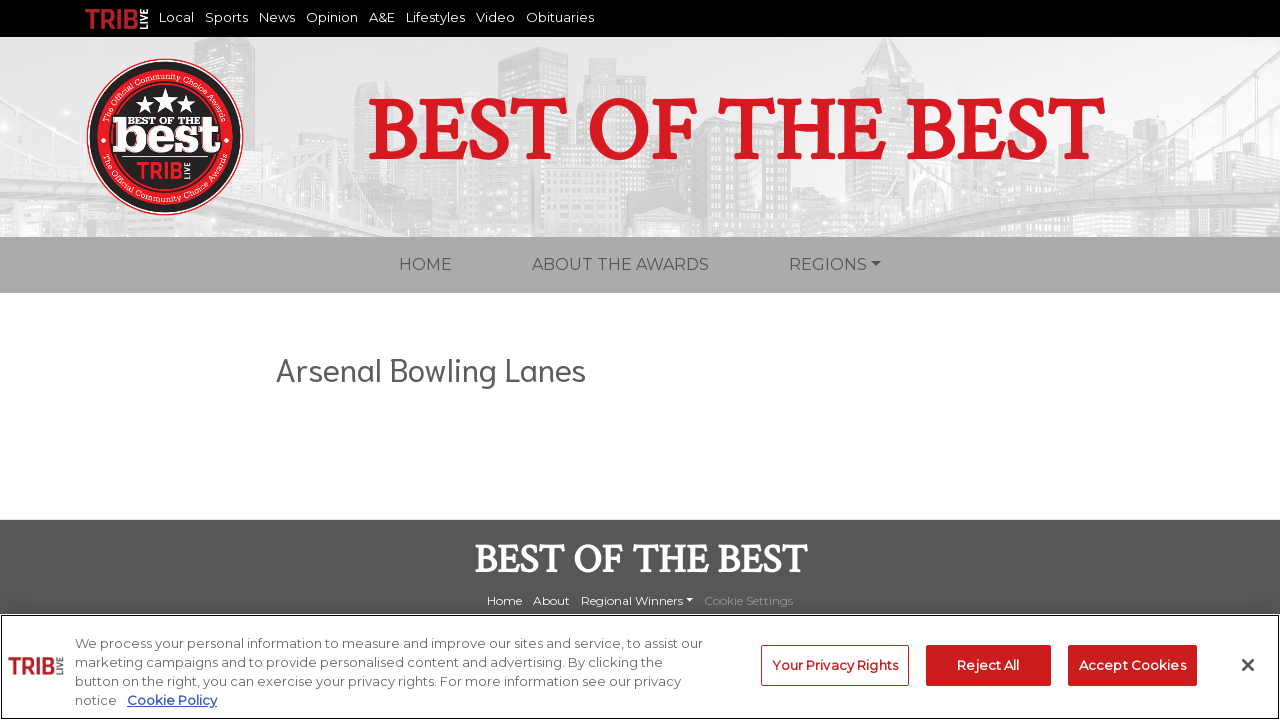

--- FILE ---
content_type: text/html; charset=UTF-8
request_url: https://bestofthebest.triblive.com/business/arsenal-bowling-lanes/
body_size: 9843
content:
<!DOCTYPE html>
<html lang="en-US">
<head>
<meta charset="UTF-8" />
<!-- <meta name="viewport" content="width=device-width" /> -->
	<meta content="width=device-width, initial-scale=1" name="viewport" />
<!-- OneTrust Cookies Consent Notice start -->
<script data-cfasync="false" src="https://cookie-cdn.cookiepro.com/scripttemplates/otSDKStub.js"  type="text/javascript" charset="UTF-8" data-domain-script="51cb34ae-6aa9-4f80-834a-1bf7ceab89ca"></script>
<script data-cfasync="false" type="text/javascript">
function OptanonWrapper() { }
</script>
<!-- / OneTrust Cookies Consent Notice end -->	

	
<!-- TPD DATA RETURN -->
<script src="https://cdn.tpdads.com/configs/triblive.js"></script>
			<script> 

            window.tpdTargetingMap = { 

                'PostID': '', 

                'Page-Type': 'Bowling Alley', 

                'Post-Type': 'business', 
				
                'Post-Author': '', 
				
                'Category': [ 'Bowling Alley' ], 
				
                'Tag': [ '2018' ], 

                }; 

            </script>
<!-- TPD DATA RETURN -->
	

<script type='text/javascript'>

(function() {
var useSSL = 'https:' == document.location.protocol;
var src = (useSSL ? 'https:' : 'http:') +
'//www.googletagservices.com/tag/js/gpt.js';
document.write('<scr' + 'ipt src="' + src + '"></scr' + 'ipt>');
})();

</script>
<script type='text/javascript'>
	
		
		//googletag.cmd.push(function() {
		//var width = "";if (document.documentElement && document.documentElement.clientWidth) {width = document.documentElement.clientWidth;} else {width = 1024;}var type = "";if ((width >0)&&(width <728)){type = "MOBILE";} else if ((width>=728)&&(width<1024)){type = "TABLET";} else { type = "DESKTOP";}
				// googletag.pubads().setTargeting("site","readerschoice.triblive.com","ROS");
		// googletag.pubads().setTargeting("site","bestofthebest.triblive.com","ROS");

		googletag.pubads().setTargeting("site",["readerschoice.triblive.com", "bestofthebest.triblive.com"]);		
		googletag.pubads().setTargeting("conType","Business");
		googletag.pubads().setTargeting("content",["ROS","2018"]);
		googletag.pubads().setTargeting("cstmSctn","Homepage");
		googletag.pubads().setTargeting("conType","page");
		googletag.pubads().setSafeFrameConfig({allowPushExpansion: true},{allowOverlayExpansion: true});
		googletag.pubads().enableAsyncRendering();
		googletag.pubads().enableSingleRequest();
					
		googletag.enableServices();
</script>


	<!-- Bootstrap -->
<!-- Latest compiled and minified CSS -->
<link rel="stylesheet" href="https://stackpath.bootstrapcdn.com/bootstrap/4.1.3/css/bootstrap.min.css" integrity="sha384-MCw98/SFnGE8fJT3GXwEOngsV7Zt27NXFoaoApmYm81iuXoPkFOJwJ8ERdknLPMO" crossorigin="anonymous">

<!-- Google Font -->
<link href="https://fonts.googleapis.com/css?family=Crimson+Text|Montserrat|Niramit" rel="stylesheet">  
    
<!-- Font Awesome -->
<link rel="stylesheet" href="https://maxcdn.bootstrapcdn.com/font-awesome/4.7.0/css/font-awesome.min.css" rel="stylesheet">

<!-- Material Design for Froms - extending Bootstrap
<link rel="stylesheet" href="https://bestofthebest.triblive.com/wp-content/themes/readerschoice/mdb.min.css" rel="stylesheet">  -->
    
<!-- Custom CSS -->
<link rel="stylesheet" type="text/css" href="https://bestofthebest.triblive.com/wp-content/themes/readerschoice/style.css?577188322" />


<title>Arsenal Bowling Lanes &#8211; Best of the Best</title>
<meta name='robots' content='max-image-preview:large' />
	<style>img:is([sizes="auto" i], [sizes^="auto," i]) { contain-intrinsic-size: 3000px 1500px }</style>
	<link rel="alternate" type="application/rss+xml" title="Best of the Best &raquo; Feed" href="https://bestofthebest.triblive.com/feed/" />
<link rel="alternate" type="application/rss+xml" title="Best of the Best &raquo; Comments Feed" href="https://bestofthebest.triblive.com/comments/feed/" />
<script type="text/javascript">
/* <![CDATA[ */
window._wpemojiSettings = {"baseUrl":"https:\/\/s.w.org\/images\/core\/emoji\/15.1.0\/72x72\/","ext":".png","svgUrl":"https:\/\/s.w.org\/images\/core\/emoji\/15.1.0\/svg\/","svgExt":".svg","source":{"concatemoji":"https:\/\/bestofthebest.triblive.com\/wp-includes\/js\/wp-emoji-release.min.js?ver=6.8.1"}};
/*! This file is auto-generated */
!function(i,n){var o,s,e;function c(e){try{var t={supportTests:e,timestamp:(new Date).valueOf()};sessionStorage.setItem(o,JSON.stringify(t))}catch(e){}}function p(e,t,n){e.clearRect(0,0,e.canvas.width,e.canvas.height),e.fillText(t,0,0);var t=new Uint32Array(e.getImageData(0,0,e.canvas.width,e.canvas.height).data),r=(e.clearRect(0,0,e.canvas.width,e.canvas.height),e.fillText(n,0,0),new Uint32Array(e.getImageData(0,0,e.canvas.width,e.canvas.height).data));return t.every(function(e,t){return e===r[t]})}function u(e,t,n){switch(t){case"flag":return n(e,"\ud83c\udff3\ufe0f\u200d\u26a7\ufe0f","\ud83c\udff3\ufe0f\u200b\u26a7\ufe0f")?!1:!n(e,"\ud83c\uddfa\ud83c\uddf3","\ud83c\uddfa\u200b\ud83c\uddf3")&&!n(e,"\ud83c\udff4\udb40\udc67\udb40\udc62\udb40\udc65\udb40\udc6e\udb40\udc67\udb40\udc7f","\ud83c\udff4\u200b\udb40\udc67\u200b\udb40\udc62\u200b\udb40\udc65\u200b\udb40\udc6e\u200b\udb40\udc67\u200b\udb40\udc7f");case"emoji":return!n(e,"\ud83d\udc26\u200d\ud83d\udd25","\ud83d\udc26\u200b\ud83d\udd25")}return!1}function f(e,t,n){var r="undefined"!=typeof WorkerGlobalScope&&self instanceof WorkerGlobalScope?new OffscreenCanvas(300,150):i.createElement("canvas"),a=r.getContext("2d",{willReadFrequently:!0}),o=(a.textBaseline="top",a.font="600 32px Arial",{});return e.forEach(function(e){o[e]=t(a,e,n)}),o}function t(e){var t=i.createElement("script");t.src=e,t.defer=!0,i.head.appendChild(t)}"undefined"!=typeof Promise&&(o="wpEmojiSettingsSupports",s=["flag","emoji"],n.supports={everything:!0,everythingExceptFlag:!0},e=new Promise(function(e){i.addEventListener("DOMContentLoaded",e,{once:!0})}),new Promise(function(t){var n=function(){try{var e=JSON.parse(sessionStorage.getItem(o));if("object"==typeof e&&"number"==typeof e.timestamp&&(new Date).valueOf()<e.timestamp+604800&&"object"==typeof e.supportTests)return e.supportTests}catch(e){}return null}();if(!n){if("undefined"!=typeof Worker&&"undefined"!=typeof OffscreenCanvas&&"undefined"!=typeof URL&&URL.createObjectURL&&"undefined"!=typeof Blob)try{var e="postMessage("+f.toString()+"("+[JSON.stringify(s),u.toString(),p.toString()].join(",")+"));",r=new Blob([e],{type:"text/javascript"}),a=new Worker(URL.createObjectURL(r),{name:"wpTestEmojiSupports"});return void(a.onmessage=function(e){c(n=e.data),a.terminate(),t(n)})}catch(e){}c(n=f(s,u,p))}t(n)}).then(function(e){for(var t in e)n.supports[t]=e[t],n.supports.everything=n.supports.everything&&n.supports[t],"flag"!==t&&(n.supports.everythingExceptFlag=n.supports.everythingExceptFlag&&n.supports[t]);n.supports.everythingExceptFlag=n.supports.everythingExceptFlag&&!n.supports.flag,n.DOMReady=!1,n.readyCallback=function(){n.DOMReady=!0}}).then(function(){return e}).then(function(){var e;n.supports.everything||(n.readyCallback(),(e=n.source||{}).concatemoji?t(e.concatemoji):e.wpemoji&&e.twemoji&&(t(e.twemoji),t(e.wpemoji)))}))}((window,document),window._wpemojiSettings);
/* ]]> */
</script>
<link rel='stylesheet' id='formidable-css' href='https://bestofthebest.triblive.com/wp-admin/admin-ajax.php?action=frmpro_css&#038;ver=5141715' type='text/css' media='all' />
<style id='wp-emoji-styles-inline-css' type='text/css'>

	img.wp-smiley, img.emoji {
		display: inline !important;
		border: none !important;
		box-shadow: none !important;
		height: 1em !important;
		width: 1em !important;
		margin: 0 0.07em !important;
		vertical-align: -0.1em !important;
		background: none !important;
		padding: 0 !important;
	}
</style>
<link rel='stylesheet' id='wp-block-library-css' href='https://bestofthebest.triblive.com/wp-includes/css/dist/block-library/style.min.css?ver=6.8.1' type='text/css' media='all' />
<style id='classic-theme-styles-inline-css' type='text/css'>
/*! This file is auto-generated */
.wp-block-button__link{color:#fff;background-color:#32373c;border-radius:9999px;box-shadow:none;text-decoration:none;padding:calc(.667em + 2px) calc(1.333em + 2px);font-size:1.125em}.wp-block-file__button{background:#32373c;color:#fff;text-decoration:none}
</style>
<style id='global-styles-inline-css' type='text/css'>
:root{--wp--preset--aspect-ratio--square: 1;--wp--preset--aspect-ratio--4-3: 4/3;--wp--preset--aspect-ratio--3-4: 3/4;--wp--preset--aspect-ratio--3-2: 3/2;--wp--preset--aspect-ratio--2-3: 2/3;--wp--preset--aspect-ratio--16-9: 16/9;--wp--preset--aspect-ratio--9-16: 9/16;--wp--preset--color--black: #000000;--wp--preset--color--cyan-bluish-gray: #abb8c3;--wp--preset--color--white: #ffffff;--wp--preset--color--pale-pink: #f78da7;--wp--preset--color--vivid-red: #cf2e2e;--wp--preset--color--luminous-vivid-orange: #ff6900;--wp--preset--color--luminous-vivid-amber: #fcb900;--wp--preset--color--light-green-cyan: #7bdcb5;--wp--preset--color--vivid-green-cyan: #00d084;--wp--preset--color--pale-cyan-blue: #8ed1fc;--wp--preset--color--vivid-cyan-blue: #0693e3;--wp--preset--color--vivid-purple: #9b51e0;--wp--preset--gradient--vivid-cyan-blue-to-vivid-purple: linear-gradient(135deg,rgba(6,147,227,1) 0%,rgb(155,81,224) 100%);--wp--preset--gradient--light-green-cyan-to-vivid-green-cyan: linear-gradient(135deg,rgb(122,220,180) 0%,rgb(0,208,130) 100%);--wp--preset--gradient--luminous-vivid-amber-to-luminous-vivid-orange: linear-gradient(135deg,rgba(252,185,0,1) 0%,rgba(255,105,0,1) 100%);--wp--preset--gradient--luminous-vivid-orange-to-vivid-red: linear-gradient(135deg,rgba(255,105,0,1) 0%,rgb(207,46,46) 100%);--wp--preset--gradient--very-light-gray-to-cyan-bluish-gray: linear-gradient(135deg,rgb(238,238,238) 0%,rgb(169,184,195) 100%);--wp--preset--gradient--cool-to-warm-spectrum: linear-gradient(135deg,rgb(74,234,220) 0%,rgb(151,120,209) 20%,rgb(207,42,186) 40%,rgb(238,44,130) 60%,rgb(251,105,98) 80%,rgb(254,248,76) 100%);--wp--preset--gradient--blush-light-purple: linear-gradient(135deg,rgb(255,206,236) 0%,rgb(152,150,240) 100%);--wp--preset--gradient--blush-bordeaux: linear-gradient(135deg,rgb(254,205,165) 0%,rgb(254,45,45) 50%,rgb(107,0,62) 100%);--wp--preset--gradient--luminous-dusk: linear-gradient(135deg,rgb(255,203,112) 0%,rgb(199,81,192) 50%,rgb(65,88,208) 100%);--wp--preset--gradient--pale-ocean: linear-gradient(135deg,rgb(255,245,203) 0%,rgb(182,227,212) 50%,rgb(51,167,181) 100%);--wp--preset--gradient--electric-grass: linear-gradient(135deg,rgb(202,248,128) 0%,rgb(113,206,126) 100%);--wp--preset--gradient--midnight: linear-gradient(135deg,rgb(2,3,129) 0%,rgb(40,116,252) 100%);--wp--preset--font-size--small: 13px;--wp--preset--font-size--medium: 20px;--wp--preset--font-size--large: 36px;--wp--preset--font-size--x-large: 42px;--wp--preset--spacing--20: 0.44rem;--wp--preset--spacing--30: 0.67rem;--wp--preset--spacing--40: 1rem;--wp--preset--spacing--50: 1.5rem;--wp--preset--spacing--60: 2.25rem;--wp--preset--spacing--70: 3.38rem;--wp--preset--spacing--80: 5.06rem;--wp--preset--shadow--natural: 6px 6px 9px rgba(0, 0, 0, 0.2);--wp--preset--shadow--deep: 12px 12px 50px rgba(0, 0, 0, 0.4);--wp--preset--shadow--sharp: 6px 6px 0px rgba(0, 0, 0, 0.2);--wp--preset--shadow--outlined: 6px 6px 0px -3px rgba(255, 255, 255, 1), 6px 6px rgba(0, 0, 0, 1);--wp--preset--shadow--crisp: 6px 6px 0px rgba(0, 0, 0, 1);}:where(.is-layout-flex){gap: 0.5em;}:where(.is-layout-grid){gap: 0.5em;}body .is-layout-flex{display: flex;}.is-layout-flex{flex-wrap: wrap;align-items: center;}.is-layout-flex > :is(*, div){margin: 0;}body .is-layout-grid{display: grid;}.is-layout-grid > :is(*, div){margin: 0;}:where(.wp-block-columns.is-layout-flex){gap: 2em;}:where(.wp-block-columns.is-layout-grid){gap: 2em;}:where(.wp-block-post-template.is-layout-flex){gap: 1.25em;}:where(.wp-block-post-template.is-layout-grid){gap: 1.25em;}.has-black-color{color: var(--wp--preset--color--black) !important;}.has-cyan-bluish-gray-color{color: var(--wp--preset--color--cyan-bluish-gray) !important;}.has-white-color{color: var(--wp--preset--color--white) !important;}.has-pale-pink-color{color: var(--wp--preset--color--pale-pink) !important;}.has-vivid-red-color{color: var(--wp--preset--color--vivid-red) !important;}.has-luminous-vivid-orange-color{color: var(--wp--preset--color--luminous-vivid-orange) !important;}.has-luminous-vivid-amber-color{color: var(--wp--preset--color--luminous-vivid-amber) !important;}.has-light-green-cyan-color{color: var(--wp--preset--color--light-green-cyan) !important;}.has-vivid-green-cyan-color{color: var(--wp--preset--color--vivid-green-cyan) !important;}.has-pale-cyan-blue-color{color: var(--wp--preset--color--pale-cyan-blue) !important;}.has-vivid-cyan-blue-color{color: var(--wp--preset--color--vivid-cyan-blue) !important;}.has-vivid-purple-color{color: var(--wp--preset--color--vivid-purple) !important;}.has-black-background-color{background-color: var(--wp--preset--color--black) !important;}.has-cyan-bluish-gray-background-color{background-color: var(--wp--preset--color--cyan-bluish-gray) !important;}.has-white-background-color{background-color: var(--wp--preset--color--white) !important;}.has-pale-pink-background-color{background-color: var(--wp--preset--color--pale-pink) !important;}.has-vivid-red-background-color{background-color: var(--wp--preset--color--vivid-red) !important;}.has-luminous-vivid-orange-background-color{background-color: var(--wp--preset--color--luminous-vivid-orange) !important;}.has-luminous-vivid-amber-background-color{background-color: var(--wp--preset--color--luminous-vivid-amber) !important;}.has-light-green-cyan-background-color{background-color: var(--wp--preset--color--light-green-cyan) !important;}.has-vivid-green-cyan-background-color{background-color: var(--wp--preset--color--vivid-green-cyan) !important;}.has-pale-cyan-blue-background-color{background-color: var(--wp--preset--color--pale-cyan-blue) !important;}.has-vivid-cyan-blue-background-color{background-color: var(--wp--preset--color--vivid-cyan-blue) !important;}.has-vivid-purple-background-color{background-color: var(--wp--preset--color--vivid-purple) !important;}.has-black-border-color{border-color: var(--wp--preset--color--black) !important;}.has-cyan-bluish-gray-border-color{border-color: var(--wp--preset--color--cyan-bluish-gray) !important;}.has-white-border-color{border-color: var(--wp--preset--color--white) !important;}.has-pale-pink-border-color{border-color: var(--wp--preset--color--pale-pink) !important;}.has-vivid-red-border-color{border-color: var(--wp--preset--color--vivid-red) !important;}.has-luminous-vivid-orange-border-color{border-color: var(--wp--preset--color--luminous-vivid-orange) !important;}.has-luminous-vivid-amber-border-color{border-color: var(--wp--preset--color--luminous-vivid-amber) !important;}.has-light-green-cyan-border-color{border-color: var(--wp--preset--color--light-green-cyan) !important;}.has-vivid-green-cyan-border-color{border-color: var(--wp--preset--color--vivid-green-cyan) !important;}.has-pale-cyan-blue-border-color{border-color: var(--wp--preset--color--pale-cyan-blue) !important;}.has-vivid-cyan-blue-border-color{border-color: var(--wp--preset--color--vivid-cyan-blue) !important;}.has-vivid-purple-border-color{border-color: var(--wp--preset--color--vivid-purple) !important;}.has-vivid-cyan-blue-to-vivid-purple-gradient-background{background: var(--wp--preset--gradient--vivid-cyan-blue-to-vivid-purple) !important;}.has-light-green-cyan-to-vivid-green-cyan-gradient-background{background: var(--wp--preset--gradient--light-green-cyan-to-vivid-green-cyan) !important;}.has-luminous-vivid-amber-to-luminous-vivid-orange-gradient-background{background: var(--wp--preset--gradient--luminous-vivid-amber-to-luminous-vivid-orange) !important;}.has-luminous-vivid-orange-to-vivid-red-gradient-background{background: var(--wp--preset--gradient--luminous-vivid-orange-to-vivid-red) !important;}.has-very-light-gray-to-cyan-bluish-gray-gradient-background{background: var(--wp--preset--gradient--very-light-gray-to-cyan-bluish-gray) !important;}.has-cool-to-warm-spectrum-gradient-background{background: var(--wp--preset--gradient--cool-to-warm-spectrum) !important;}.has-blush-light-purple-gradient-background{background: var(--wp--preset--gradient--blush-light-purple) !important;}.has-blush-bordeaux-gradient-background{background: var(--wp--preset--gradient--blush-bordeaux) !important;}.has-luminous-dusk-gradient-background{background: var(--wp--preset--gradient--luminous-dusk) !important;}.has-pale-ocean-gradient-background{background: var(--wp--preset--gradient--pale-ocean) !important;}.has-electric-grass-gradient-background{background: var(--wp--preset--gradient--electric-grass) !important;}.has-midnight-gradient-background{background: var(--wp--preset--gradient--midnight) !important;}.has-small-font-size{font-size: var(--wp--preset--font-size--small) !important;}.has-medium-font-size{font-size: var(--wp--preset--font-size--medium) !important;}.has-large-font-size{font-size: var(--wp--preset--font-size--large) !important;}.has-x-large-font-size{font-size: var(--wp--preset--font-size--x-large) !important;}
:where(.wp-block-post-template.is-layout-flex){gap: 1.25em;}:where(.wp-block-post-template.is-layout-grid){gap: 1.25em;}
:where(.wp-block-columns.is-layout-flex){gap: 2em;}:where(.wp-block-columns.is-layout-grid){gap: 2em;}
:root :where(.wp-block-pullquote){font-size: 1.5em;line-height: 1.6;}
</style>
<script type="text/javascript" src="https://bestofthebest.triblive.com/wp-includes/js/jquery/jquery.min.js?ver=3.7.1" id="jquery-core-js"></script>
<script type="text/javascript" src="https://bestofthebest.triblive.com/wp-includes/js/jquery/jquery-migrate.min.js?ver=3.4.1" id="jquery-migrate-js"></script>
<link rel="https://api.w.org/" href="https://bestofthebest.triblive.com/wp-json/" /><link rel="EditURI" type="application/rsd+xml" title="RSD" href="https://bestofthebest.triblive.com/xmlrpc.php?rsd" />
<meta name="generator" content="WordPress 6.8.1" />
<link rel="canonical" href="https://bestofthebest.triblive.com/business/arsenal-bowling-lanes/" />
<link rel='shortlink' href='https://bestofthebest.triblive.com/?p=12547' />
<link rel="alternate" title="oEmbed (JSON)" type="application/json+oembed" href="https://bestofthebest.triblive.com/wp-json/oembed/1.0/embed?url=https%3A%2F%2Fbestofthebest.triblive.com%2Fbusiness%2Farsenal-bowling-lanes%2F" />
<link rel="alternate" title="oEmbed (XML)" type="text/xml+oembed" href="https://bestofthebest.triblive.com/wp-json/oembed/1.0/embed?url=https%3A%2F%2Fbestofthebest.triblive.com%2Fbusiness%2Farsenal-bowling-lanes%2F&#038;format=xml" />
<script>document.documentElement.className += " js";</script>
<style type="text/css">.recentcomments a{display:inline !important;padding:0 !important;margin:0 !important;}</style><link rel="icon" href="https://rcassets.triblive.com/2020/07/BOB20_TribMedia_152-150x150.png" sizes="32x32" />
<link rel="icon" href="https://rcassets.triblive.com/2020/07/BOB20_TribMedia_152.png" sizes="192x192" />
<link rel="apple-touch-icon" href="https://rcassets.triblive.com/2020/07/BOB20_TribMedia_152.png" />
<meta name="msapplication-TileImage" content="https://rcassets.triblive.com/2020/07/BOB20_TribMedia_152.png" />
		<style type="text/css" id="wp-custom-css">
			@media screen and (min-width:1000px) {
	#inorth {
		height:2842px!important;
	}
	
	#ieast {
		height:2709px!important;
	}
	
	#isw {
		height:2842px!important;
	}
	
	#iwest {
		height:2790.5px!important;
	}
	
}		</style>
		
<!-- Google Tag Manager -->
<script>(function(w,d,s,l,i){w[l]=w[l]||[];w[l].push({'gtm.start':
new Date().getTime(),event:'gtm.js'});var f=d.getElementsByTagName(s)[0],
j=d.createElement(s),dl=l!='dataLayer'?'&l='+l:'';j.async=true;j.src=
'https://www.googletagmanager.com/gtm.js?id='+i+dl;f.parentNode.insertBefore(j,f);
})(window,document,'script','dataLayer','GTM-552J6KG');</script>
<!-- End Google Tag Manager -->



</head>

<body class="wp-singular business-template-default single single-business postid-12547 wp-theme-readerschoice">
	<header>
		<!-- Google Tag Manager (noscript) -->
		<noscript><iframe src="https://www.googletagmanager.com/ns.html?id=GTM-552J6KG"
		height="0" width="0" style="display:none;visibility:hidden"></iframe></noscript>
		<!-- End Google Tag Manager (noscript) -->

		<div class="d-none d-md-block" style="background-color: #000000; color: #ffffff;">
			<div class="container">
				<div class="row py-2">
					<div class="col">
						<ul class="list-unstyled list-inline" style="margin-bottom: 0; font-size: 13px;">
							<li class="list-inline-item"><a href="https://triblive.com" target="_blank"><img src="https://bestofthebest.triblive.com/wp-content/themes/readerschoice/images/triblives.png" /></a></li>
							<li class="list-inline-item"><a href="https://triblive.com/local" target="_blank" style="color: #fff;">Local</a></li>
							<li class="list-inline-item"><a href="https://triblive.com/sports" target="_blank" style="color: #fff;">Sports</a></li>
							<li class="list-inline-item"><a href="https://triblive.com/news" target="_blank" style="color: #fff;">News</a></li>
							<li class="list-inline-item"><a href="https://triblive.com/opinion" target="_blank" style="color: #fff;">Opinion</a></li>
							<li class="list-inline-item"><a href="https://triblive.com/aande" target="_blank" style="color: #fff;">A&amp;E</a></li>
							<li class="list-inline-item"><a href="https://triblive.com/lifestyles" target="_blank" style="color: #fff;">Lifestyles</a></li>
							<li class="list-inline-item"><a href="https://triblive.com/home/video/" target="_blank" style="color: #fff;">Video</a></li>
							<li class="list-inline-item"><a href="https://obituaries.triblive.com/obituaries/triblive/" target="_blank" style="color: #fff;">Obituaries</a></li>
						</ul>
					</div>
				</div>
			</div>
		</div>
                <div class="container-fluid d-none d-md-block"><!--header banner-->
            <div class="row text-center background logo">
                
                <div class="container h-100">
			        <div class="row align-items-center h-100 space">
                        <div class="col-12 col-md-2">
                            <a href="https://bestofthebest.triblive.com"><img src="https://d1v7j9m0h0wpn7.cloudfront.net/2022/07/bestofthebestlogo_noyear2.png" class="img-fluid d-block mx-auto" /></a>
                        </div>
				        <div class="col-12 col-md-10">
				            <h1 class="header-text text-uppercase text-center mx-auto">Best of the Best</h1>
				        </div>
			        </div>
		        </div>
                
            </div><!-- logo -->
        </div><!-- container-fluid -->
        
        <!-- 
		<div class="container h-100">
			<div class="row align-items-center h-100">
                <div class="col-12 col-md-2">
                    <a href="https://bestofthebest.triblive.com"><img src="https://bestofthebest.triblive.com/wp-content/themes/readerschoice/images/rc_gold_logo150.png" class="img-fluid d-block mx-auto" /></a>
                </div>
				<div class="col-12 col-md-10">
				    <h1 class="header-text text-uppercase text-center mx-auto">Readers' Choice</h1>
				</div>
			</div>
		</div>
        -->

		<nav class="navbar navbar-expand-md navbar-light bg-reader" role="navigation">
  				<div class="container-fluid">
    				<!-- Brand and toggle get grouped for better mobile display -->
					<button class="navbar-toggler" type="button" data-toggle="collapse" data-target="#bs-example-navbar-collapse-1" aria-controls="bs-example-navbar-collapse-1" aria-expanded="false" aria-label="Toggle navigation">
						<span class="navbar-toggler-icon"></span>
					</button>
					
        			<div id="bs-example-navbar-collapse-1" class="collapse navbar-collapse"><ul id="menu-primary" class="nav navbar-nav text-uppercase justy"><li itemscope="itemscope" itemtype="https://www.schema.org/SiteNavigationElement" id="menu-item-21" class="menu-item menu-item-type-custom menu-item-object-custom menu-item-21 nav-item"><a title="Home" href="/" class="nav-link">Home</a></li>
<li itemscope="itemscope" itemtype="https://www.schema.org/SiteNavigationElement" id="menu-item-1268" class="menu-item menu-item-type-post_type menu-item-object-page menu-item-1268 nav-item"><a title="About the awards" href="https://bestofthebest.triblive.com/about/" class="nav-link">About the awards</a></li>
<li itemscope="itemscope" itemtype="https://www.schema.org/SiteNavigationElement" id="menu-item-20" class="d-none menu-item menu-item-type-post_type menu-item-object-page menu-item-20 nav-item"><a title="Vote" href="https://bestofthebest.triblive.com/vote/" class="nav-link">Vote</a></li>
<li itemscope="itemscope" itemtype="https://www.schema.org/SiteNavigationElement" id="menu-item-19" class="menu-item menu-item-type-post_type menu-item-object-page menu-item-has-children menu-item-19 nav-item dropdown"><a title="Regions" href="#" data-toggle="dropdown" aria-haspopup="true" aria-expanded="false" class="dropdown-toggle nav-link" id="menu-item-dropdown-19">Regions</a>
<ul role="menu" class=" dropdown-menu" aria-labelledby="menu-item-dropdown-19">
	<li itemscope="itemscope" itemtype="https://www.schema.org/SiteNavigationElement" id="menu-item-20824" class="menu-item menu-item-type-post_type menu-item-object-page menu-item-20824 nav-item"><a title="Allegheny North" href="https://bestofthebest.triblive.com/allegheny-north/" class="dropdown-item">Allegheny North</a></li>
	<li itemscope="itemscope" itemtype="https://www.schema.org/SiteNavigationElement" id="menu-item-20822" class="menu-item menu-item-type-post_type menu-item-object-page menu-item-20822 nav-item"><a title="Allegheny East" href="https://bestofthebest.triblive.com/allegheny-east/" class="dropdown-item">Allegheny East</a></li>
	<li itemscope="itemscope" itemtype="https://www.schema.org/SiteNavigationElement" id="menu-item-20823" class="menu-item menu-item-type-post_type menu-item-object-page menu-item-20823 nav-item"><a title="Allegheny South-West" href="https://bestofthebest.triblive.com/allegheny-south/" class="dropdown-item">Allegheny South-West</a></li>
	<li itemscope="itemscope" itemtype="https://www.schema.org/SiteNavigationElement" id="menu-item-23110" class="menu-item menu-item-type-post_type menu-item-object-page menu-item-23110 nav-item"><a title="Westmoreland" href="https://bestofthebest.triblive.com/westmoreland/" class="dropdown-item">Westmoreland</a></li>
</ul>
</li>
</ul></div>    			</div> <!-- container -->
			</nav>
	</header>
	
	



 
<main role="main" class="container">
	<div class="row space">
        <div class="col-md-8 offset-md-2">
    	            
            <div class="row">
      							<!-- free version -->
				<div class="col-md-12">
					<h2 style="margin-top: 2.25rem;">Arsenal Bowling Lanes</h2>
					<p><br />
					</p>
				</div> <!-- col-md-12 -->
                      		</div> <!-- row -->
      		
                                                
            
          
            
      		    
				</div> <!-- col -->
      		</div> <!-- row -->
      		
      		</div> <!-- col-md-8 -->
       	</div> <!-- row -->
   	
			
	
		<div class="row business-resources">
				</div>
		
		<div class="row business-video">
				</div>
		 
                 
                 
    

 	<div class="row space">
		<!--
		<div class="col-12 col-sm-6">
			<p class="d-block mx-auto"><a href="/business/" class="btn btn-readersred text-uppercase">Back to business directory</a></p>
		</div>
		-->
		<div class="col-12 col-sm-6">
						<!-- after 1543647600 -->
			&nbsp;
			
		</div>
	</div>
    
    
       
      			
             
</main><!-- /.container -->

<script type="text/javascript" src="https://bestofthebest.triblive.com/wp-content/themes/readerschoice/inc/jquery-3.3.1.min.js"></script>
<script async defer src="https://maps.googleapis.com/maps/api/js?key=AIzaSyDSM2VVl351u1udP20Y3Ekeyex6xp5VNDg&callback=initMap" type="text/javascript"></script>

    <script type="text/javascript">
    (function( $ ) {

    /**
    * initMap
    *
    * Renders a Google Map onto the selected jQuery element
    *
    * @date    22/10/19
    * @since   5.8.6
    *
    * @param   jQuery $el The jQuery element.
    * @return  object The map instance.
    */
    function initMap( $el ) {

    // Find marker elements within map.
    var $markers = $el.find('.marker');

    // Create gerenic map.
    var mapArgs = {
    zoom        : $el.data('zoom') || 16,
    mapTypeId   : google.maps.MapTypeId.ROADMAP
    };
    var map = new google.maps.Map( $el[0], mapArgs );

    // Add markers.
    map.markers = [];
    $markers.each(function(){
    initMarker( $(this), map );
    });

    // Center map based on markers.
    centerMap( map );

    // Return map instance.
    return map;
    }

    /**
    * initMarker
    *
    * Creates a marker for the given jQuery element and map.
    *
    * @date    22/10/19
    * @since   5.8.6
    *
    * @param   jQuery $el The jQuery element.
    * @param   object The map instance.
    * @return  object The marker instance.
    */
    function initMarker( $marker, map ) {

    // Get position from marker.
    var lat = $marker.data('lat');
    var lng = $marker.data('lng');
    var latLng = {
    lat: parseFloat( lat ),
    lng: parseFloat( lng )
    };

    // Create marker instance.
    var marker = new google.maps.Marker({
    position : latLng,
    map: map
    });

    // Append to reference for later use.
    map.markers.push( marker );

    // If marker contains HTML, add it to an infoWindow.
    if( $marker.html() ){

    // Create info window.
    var infowindow = new google.maps.InfoWindow({
            content: $marker.html()
    });

    // Show info window when marker is clicked.
    google.maps.event.addListener(marker, 'click', function() {
            infowindow.open( map, marker );
    });
    }
    }

    /**
    * centerMap
    *
    * Centers the map showing all markers in view.
    *
    * @date    22/10/19
    * @since   5.8.6
    *
    * @param   object The map instance.
    * @return  void
    */
    function centerMap( map ) {

    // Create map boundaries from all map markers.
    var bounds = new google.maps.LatLngBounds();
    map.markers.forEach(function( marker ){
    bounds.extend({
            lat: marker.position.lat(),
            lng: marker.position.lng()
    });
    });

    // Case: Single marker.
    if( map.markers.length == 1 ){
    map.setCenter( bounds.getCenter() );

    // Case: Multiple markers.
    } else{
    map.fitBounds( bounds );
    }
    }

    // Render maps on page load.
    $(document).ready(function(){
    $('.acf-map').each(function(){
    var map = initMap( $(this) );
    });
    });

    })(jQuery);
    </script>


<!-- start footer -->
<footer class="blog-footer py-3">
    <div class="container">
    <div class="row">
        <div class="col">
            <h1 class="header-text text-uppercase text-center mx-auto" style="color: #fff;font-size: 2.5rem;">Best of the Best</h1>
            <ul class="list-inline list-unstyled">
                <li class="list-inline-item"><a href="https://bestofthebest.triblive.com">Home</a></li>
                <li class="list-inline-item"><a href="https://bestofthebest.triblive.com/about/">About</a></li>
                <li class="list-inline-item">
                    <div class="dropdown">
                        <a class="dropdown-toggle" href="#" id="dropdownMenuLink" data-toggle="dropdown" aria-haspopup="true" aria-expanded="false">Regional Winners</a>
                        <div class="dropdown-menu" aria-labelledby="dropdownMenuLink">
                            <a class="dropdown-item" href="https://bestofthebest.triblive.com/allegheny-north/">Allegheny North</a>
                            <a class="dropdown-item" href="https://bestofthebest.triblive.com/allegheny-east/">Allegheny East</a>
                            <a class="dropdown-item" href="https://bestofthebest.triblive.com/allegheny-west/">Allegheny West</a>
                            <a class="dropdown-item" href="https://bestofthebest.triblive.com/allegheny-south/">Allegheny South</a>
                            <a class="dropdown-item" href="https://bestofthebest.triblive.com/westmoreland/">Westmoreland</a>
                        </div>
                    </div>
                </li>
                <!-- <li class="list-inline-item"><a href="/business-directory/">Business Directory</a></li> -->
                <li class="list-inline-item"><a class="optanon-toggle-display">Cookie Settings</a></li>
				
            </ul>
            <p>&copy; 2025 TribLIVE Best of the Best | All rights reserved <br />
            210 Wood Street, Tarentum, PA 15084 | <a href="about/#contactform">Contact Us Here</a></p>
        </div>
    </div> <!-- row -->
    </div> <!-- container -->
</footer>


<script type="speculationrules">
{"prefetch":[{"source":"document","where":{"and":[{"href_matches":"\/*"},{"not":{"href_matches":["\/wp-*.php","\/wp-admin\/*","\/wp-content\/uploads\/*","\/wp-content\/*","\/wp-content\/plugins\/*","\/wp-content\/themes\/readerschoice\/*","\/*\\?(.+)"]}},{"not":{"selector_matches":"a[rel~=\"nofollow\"]"}},{"not":{"selector_matches":".no-prefetch, .no-prefetch a"}}]},"eagerness":"conservative"}]}
</script>
<script src="https://code.jquery.com/jquery-3.3.1.min.js" crossorigin="anonymous"></script>
<script src="https://cdnjs.cloudflare.com/ajax/libs/popper.js/1.12.9/umd/popper.min.js" integrity="sha384-ApNbgh9B+Y1QKtv3Rn7W3mgPxhU9K/ScQsAP7hUibX39j7fakFPskvXusvfa0b4Q" crossorigin="anonymous"></script>
<script src="https://maxcdn.bootstrapcdn.com/bootstrap/4.0.0/js/bootstrap.min.js" integrity="sha384-JZR6Spejh4U02d8jOt6vLEHfe/JQGiRRSQQxSfFWpi1MquVdAyjUar5+76PVCmYl" crossorigin="anonymous"></script>

<!-- for auto complete -->
<link rel="stylesheet" href="//code.jquery.com/ui/1.11.4/themes/smoothness/jquery-ui.css">
 <script src="//code.jquery.com/jquery-1.10.2.js"></script>
<script src="//code.jquery.com/ui/1.11.4/jquery-ui.js"></script>



<!-- MDB core JavaScript 
<script type="text/javascript" src="https://bestofthebest.triblive.com/wp-content/themes/readerschoice/mdb.min.js"></script> -->


<script type="text/javascript">


$(function () {
    $(".lm").slice(0, 16).show();
    $("#loadMore").on('click', function (e) {
        e.preventDefault();
        $(".lm:hidden").slice(0, 16).slideDown();
        if ($(".lm:hidden").length == 0) {
            $("#load").fadeOut('slow');
        }
        $('html,body').animate({
            scrollTop: $(this).offset().top
        }, 1500);
    });
});

</script>


<script>
  
    
function getid(element) {
  var id = element.id;
  //alert(id);
$(function() {
    $('#'+id).autocomplete({
        source: "https://readerschoice.triblive.com/wp-content/themes/readerschoice/inc/search.php?id="+encodeURI(id)
        
    });
});
}
    
    
    
</script>

<!--
<script type="text/javascript" src="//validate.onecount.net/js/v_sb.js"></script>
<noscript><img src="//ttm-validate.onecount.net/onecount/oc_track/tracker_nojs.php?_ca=d1a46b1ede4b1aa2d878872edaa4f2210c7f1f01" style="border:0" alt="" /></noscript><div style="display:none"><a href="//ttm-validate.onecount.net/onecount/oc_track/creditcardlist.php?_ca=d1a46b1ede4b1aa2d878872edaa4f2210c7f1f01" style="border:0" alt="">click me</a></div>
-->

<link href="https://cdn.jsdelivr.net/npm/bootstrap-table@1.22.3/dist/bootstrap-table.min.css" rel="stylesheet">

<script src="https://cdn.jsdelivr.net/npm/bootstrap-table@1.22.3/dist/bootstrap-table.min.js"></script>

<script>
  
  $(function() {
	  
	$('#botb-results-table').change(function () {
		$('#table').bootstrapTable('refreshOptions', {
		sortable: $('#sortable').prop('checked')
		})
	})
	
	  $("#btn-filter-all").click(function () {
		$("#botb-results-table").bootstrapTable('filterBy', {});
	})
	  
	$("#btn-filter-region-north").click(function () {
		$("#botb-results-table").bootstrapTable('filterBy', {
		Region: ["North"]
		})
	})
	  
	  $("#btn-filter-region-east").click(function () {
		$("#botb-results-table").bootstrapTable('filterBy', {
		Region: ["East"]
		})
	})
	  
	  
	  $("#btn-filter-region-southwest").click(function () {
		$("#botb-results-table").bootstrapTable('filterBy', {
		Region: ["Southwest"]
		})
	})
	  
	  $("#btn-filter-region-westmoreland").click(function () {
		$("#botb-results-table").bootstrapTable('filterBy', {
		Region: ["Westmoreland"]
		})
	})
	  

  })
	
	
	function websiteFormat(value) {
		if (value == undefined) {
			return 'n/a';
		} else {
			return '<a href="' + value + '" target="_blank">' + 'View' + '<span class="botb-view-website">&nbsp;Website</span></a>';
		}
	}
	
	function regionFormat(value) {
		return '<span class="'+ value +'">' + value + '</span>';
	}
	
	function placeFormat(value) {
		return '<span class="'+ value +'">' + value + '</span>';
	}
	
	
</script>

</body>
</html>



--- FILE ---
content_type: application/javascript; charset=utf-8
request_url: https://fundingchoicesmessages.google.com/f/AGSKWxV5XtsSXxOVhv1r7GKlaNCfYOCOgzrbAN5QF2SbVvZoOS1hL6El2wxLmGWfSn_wzyxPGqQYVxX2SKXYuiPsGTbUuSVZXJwPFJVj3RZAbp15OVUIvQnUfpR4w8UURGY5dS3UfRtdbUKuNBgB9ueQH3glVLsLS7j4FUaWUfEbqbbpxU4xkfQyfbmytVdT/_/SWMAdPlayer./ad/getbanandfile?/adtext_/btmads./flv-ad-
body_size: -1287
content:
window['31924ed5-153e-4f09-bc7d-f8362b9a783b'] = true;